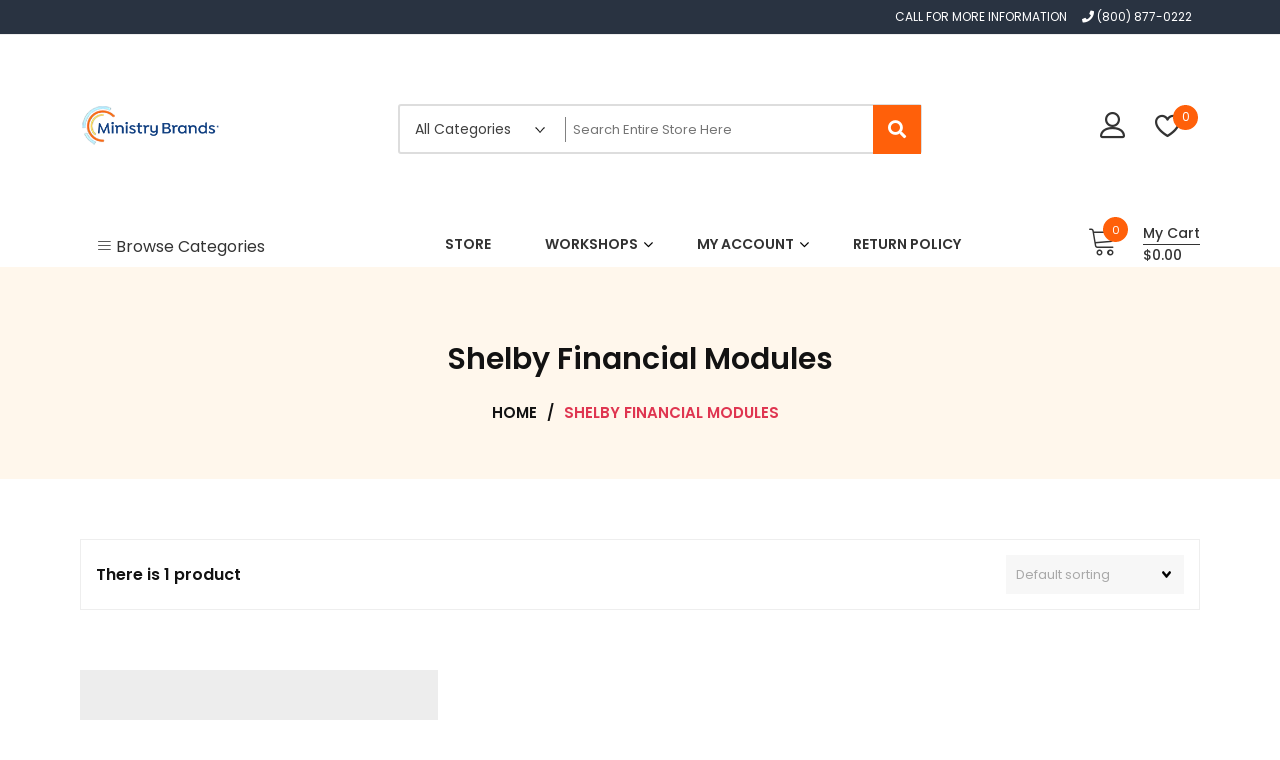

--- FILE ---
content_type: text/html; charset=UTF-8
request_url: https://store.shelbysystems.com/product-category/financial-modules/
body_size: 12273
content:
<!doctype html>
<html lang="en-US" itemscope itemtype="http://schema.org/WebPage">
<head>
	<meta charset="UTF-8">
	<meta name="viewport" content="width=device-width, initial-scale=1">
	<link rel="profile" href="https://gmpg.org/xfn/11">

					<script>document.documentElement.className = document.documentElement.className + ' yes-js js_active js'</script>
				<title>Shelby Financial Modules</title>
<meta name='robots' content='max-image-preview:large' />
<link rel='dns-prefetch' href='//fonts.googleapis.com' />
<link rel='dns-prefetch' href='//cdnjs.cloudflare.com' />
<link rel='dns-prefetch' href='//s.w.org' />
<link rel="alternate" type="application/rss+xml" title=" &raquo; Feed" href="https://store.shelbysystems.com/feed/" />
<link rel="alternate" type="application/rss+xml" title=" &raquo; Comments Feed" href="https://store.shelbysystems.com/comments/feed/" />
<link rel="alternate" type="application/rss+xml" title=" &raquo; Shelby Financial Modules Category Feed" href="https://store.shelbysystems.com/product-category/financial-modules/feed/" />
<script type="text/javascript">
// Event Manager For Woocommerce  Ajax URL
    var ajaxurl = "https://store.shelbysystems.com/wp-admin/admin-ajax.php";
</script>
    <script type="text/javascript">
        // WooCommerce Event Manager Ajax URL
        var ajaxurl = "https://store.shelbysystems.com/wp-admin/admin-ajax.php";
    </script>
			<script type="text/javascript">
			window._wpemojiSettings = {"baseUrl":"https:\/\/s.w.org\/images\/core\/emoji\/13.1.0\/72x72\/","ext":".png","svgUrl":"https:\/\/s.w.org\/images\/core\/emoji\/13.1.0\/svg\/","svgExt":".svg","source":{"concatemoji":"https:\/\/store.shelbysystems.com\/wp-includes\/js\/wp-emoji-release.min.js?ver=5.8.12"}};
			!function(e,a,t){var n,r,o,i=a.createElement("canvas"),p=i.getContext&&i.getContext("2d");function s(e,t){var a=String.fromCharCode;p.clearRect(0,0,i.width,i.height),p.fillText(a.apply(this,e),0,0);e=i.toDataURL();return p.clearRect(0,0,i.width,i.height),p.fillText(a.apply(this,t),0,0),e===i.toDataURL()}function c(e){var t=a.createElement("script");t.src=e,t.defer=t.type="text/javascript",a.getElementsByTagName("head")[0].appendChild(t)}for(o=Array("flag","emoji"),t.supports={everything:!0,everythingExceptFlag:!0},r=0;r<o.length;r++)t.supports[o[r]]=function(e){if(!p||!p.fillText)return!1;switch(p.textBaseline="top",p.font="600 32px Arial",e){case"flag":return s([127987,65039,8205,9895,65039],[127987,65039,8203,9895,65039])?!1:!s([55356,56826,55356,56819],[55356,56826,8203,55356,56819])&&!s([55356,57332,56128,56423,56128,56418,56128,56421,56128,56430,56128,56423,56128,56447],[55356,57332,8203,56128,56423,8203,56128,56418,8203,56128,56421,8203,56128,56430,8203,56128,56423,8203,56128,56447]);case"emoji":return!s([10084,65039,8205,55357,56613],[10084,65039,8203,55357,56613])}return!1}(o[r]),t.supports.everything=t.supports.everything&&t.supports[o[r]],"flag"!==o[r]&&(t.supports.everythingExceptFlag=t.supports.everythingExceptFlag&&t.supports[o[r]]);t.supports.everythingExceptFlag=t.supports.everythingExceptFlag&&!t.supports.flag,t.DOMReady=!1,t.readyCallback=function(){t.DOMReady=!0},t.supports.everything||(n=function(){t.readyCallback()},a.addEventListener?(a.addEventListener("DOMContentLoaded",n,!1),e.addEventListener("load",n,!1)):(e.attachEvent("onload",n),a.attachEvent("onreadystatechange",function(){"complete"===a.readyState&&t.readyCallback()})),(n=t.source||{}).concatemoji?c(n.concatemoji):n.wpemoji&&n.twemoji&&(c(n.twemoji),c(n.wpemoji)))}(window,document,window._wpemojiSettings);
		</script>
		<style type="text/css">
img.wp-smiley,
img.emoji {
	display: inline !important;
	border: none !important;
	box-shadow: none !important;
	height: 1em !important;
	width: 1em !important;
	margin: 0 .07em !important;
	vertical-align: -0.1em !important;
	background: none !important;
	padding: 0 !important;
}
</style>
	<link rel='stylesheet' id='wp-block-library-css'  href='https://store.shelbysystems.com/wp-includes/css/dist/block-library/style.min.css?ver=5.8.12' type='text/css' media='all' />
<style id='wp-block-library-theme-inline-css' type='text/css'>
#start-resizable-editor-section{display:none}.wp-block-audio figcaption{color:#555;font-size:13px;text-align:center}.is-dark-theme .wp-block-audio figcaption{color:hsla(0,0%,100%,.65)}.wp-block-code{font-family:Menlo,Consolas,monaco,monospace;color:#1e1e1e;padding:.8em 1em;border:1px solid #ddd;border-radius:4px}.wp-block-embed figcaption{color:#555;font-size:13px;text-align:center}.is-dark-theme .wp-block-embed figcaption{color:hsla(0,0%,100%,.65)}.blocks-gallery-caption{color:#555;font-size:13px;text-align:center}.is-dark-theme .blocks-gallery-caption{color:hsla(0,0%,100%,.65)}.wp-block-image figcaption{color:#555;font-size:13px;text-align:center}.is-dark-theme .wp-block-image figcaption{color:hsla(0,0%,100%,.65)}.wp-block-pullquote{border-top:4px solid;border-bottom:4px solid;margin-bottom:1.75em;color:currentColor}.wp-block-pullquote__citation,.wp-block-pullquote cite,.wp-block-pullquote footer{color:currentColor;text-transform:uppercase;font-size:.8125em;font-style:normal}.wp-block-quote{border-left:.25em solid;margin:0 0 1.75em;padding-left:1em}.wp-block-quote cite,.wp-block-quote footer{color:currentColor;font-size:.8125em;position:relative;font-style:normal}.wp-block-quote.has-text-align-right{border-left:none;border-right:.25em solid;padding-left:0;padding-right:1em}.wp-block-quote.has-text-align-center{border:none;padding-left:0}.wp-block-quote.is-large,.wp-block-quote.is-style-large{border:none}.wp-block-search .wp-block-search__label{font-weight:700}.wp-block-group.has-background{padding:1.25em 2.375em;margin-top:0;margin-bottom:0}.wp-block-separator{border:none;border-bottom:2px solid;margin-left:auto;margin-right:auto;opacity:.4}.wp-block-separator:not(.is-style-wide):not(.is-style-dots){width:100px}.wp-block-separator.has-background:not(.is-style-dots){border-bottom:none;height:1px}.wp-block-separator.has-background:not(.is-style-wide):not(.is-style-dots){height:2px}.wp-block-table thead{border-bottom:3px solid}.wp-block-table tfoot{border-top:3px solid}.wp-block-table td,.wp-block-table th{padding:.5em;border:1px solid;word-break:normal}.wp-block-table figcaption{color:#555;font-size:13px;text-align:center}.is-dark-theme .wp-block-table figcaption{color:hsla(0,0%,100%,.65)}.wp-block-video figcaption{color:#555;font-size:13px;text-align:center}.is-dark-theme .wp-block-video figcaption{color:hsla(0,0%,100%,.65)}.wp-block-template-part.has-background{padding:1.25em 2.375em;margin-top:0;margin-bottom:0}#end-resizable-editor-section{display:none}
</style>
<link rel='stylesheet' id='wc-blocks-vendors-style-css'  href='https://store.shelbysystems.com/wp-content/plugins/woocommerce/packages/woocommerce-blocks/build/wc-blocks-vendors-style.css?ver=6.9.0' type='text/css' media='all' />
<link rel='stylesheet' id='wc-blocks-style-css'  href='https://store.shelbysystems.com/wp-content/plugins/woocommerce/packages/woocommerce-blocks/build/wc-blocks-style.css?ver=6.9.0' type='text/css' media='all' />
<link rel='stylesheet' id='jquery-selectBox-css'  href='https://store.shelbysystems.com/wp-content/plugins/yith-woocommerce-wishlist/assets/css/jquery.selectBox.css?ver=1.2.0' type='text/css' media='all' />
<link rel='stylesheet' id='yith-wcwl-font-awesome-css'  href='https://store.shelbysystems.com/wp-content/plugins/yith-woocommerce-wishlist/assets/css/font-awesome.css?ver=4.7.0' type='text/css' media='all' />
<link rel='stylesheet' id='woocommerce_prettyPhoto_css-css'  href='//store.shelbysystems.com/wp-content/plugins/woocommerce/assets/css/prettyPhoto.css?ver=3.1.6' type='text/css' media='all' />
<link rel='stylesheet' id='yith-wcwl-main-css'  href='https://store.shelbysystems.com/wp-content/plugins/yith-woocommerce-wishlist/assets/css/style.css?ver=3.7.0' type='text/css' media='all' />
<style id='yith-wcwl-main-inline-css' type='text/css'>
.yith-wcwl-share li a{color: #FFFFFF;}.yith-wcwl-share li a:hover{color: #FFFFFF;}.yith-wcwl-share a.facebook{background: #39599E; background-color: #39599E;}.yith-wcwl-share a.facebook:hover{background: #39599E; background-color: #39599E;}.yith-wcwl-share a.twitter{background: #45AFE2; background-color: #45AFE2;}.yith-wcwl-share a.twitter:hover{background: #39599E; background-color: #39599E;}.yith-wcwl-share a.pinterest{background: #AB2E31; background-color: #AB2E31;}.yith-wcwl-share a.pinterest:hover{background: #39599E; background-color: #39599E;}.yith-wcwl-share a.email{background: #FBB102; background-color: #FBB102;}.yith-wcwl-share a.email:hover{background: #39599E; background-color: #39599E;}.yith-wcwl-share a.whatsapp{background: #00A901; background-color: #00A901;}.yith-wcwl-share a.whatsapp:hover{background: #39599E; background-color: #39599E;}
</style>
<link rel='stylesheet' id='advanced-flat-rate-shipping-for-woocommerce-css'  href='https://store.shelbysystems.com/wp-content/plugins/woo-extra-flat-rate/public/css/advanced-flat-rate-shipping-for-woocommerce-public.css?ver=4.0.3%20%20' type='text/css' media='all' />
<link rel='stylesheet' id='font-awesome-min-css'  href='https://store.shelbysystems.com/wp-content/plugins/woo-extra-flat-rate/public/css/font-awesome.min.css?ver=4.0.3%20%20' type='text/css' media='all' />
<link rel='stylesheet' id='mep-event-form-builder-style-front-css'  href='https://store.shelbysystems.com/wp-content/plugins/woocommerce-event-manager-addon-form-builder/css/front-mep-form-builder.css?ver=5.8.12' type='text/css' media='all' />
<link rel='stylesheet' id='woocommerce-layout-css'  href='https://store.shelbysystems.com/wp-content/plugins/woocommerce/assets/css/woocommerce-layout.css?ver=6.3.1' type='text/css' media='all' />
<link rel='stylesheet' id='woocommerce-smallscreen-css'  href='https://store.shelbysystems.com/wp-content/plugins/woocommerce/assets/css/woocommerce-smallscreen.css?ver=6.3.1' type='text/css' media='only screen and (max-width: 768px)' />
<link rel='stylesheet' id='woocommerce-general-css'  href='https://store.shelbysystems.com/wp-content/plugins/woocommerce/assets/css/woocommerce.css?ver=6.3.1' type='text/css' media='all' />
<style id='woocommerce-inline-inline-css' type='text/css'>
.woocommerce form .form-row .required { visibility: visible; }
</style>
<link rel='stylesheet' id='wt-smart-coupon-css'  href='https://store.shelbysystems.com/wp-content/plugins/wt-smart-coupons-for-woocommerce/public/css/wt-smart-coupon-public.css?ver=1.3.8' type='text/css' media='all' />
<link rel='stylesheet' id='google-fonts-css'  href='//fonts.googleapis.com/css?family=Poppins%3A100%2C200%2C300%2C400%2C500%2C600%2C700%2C800%7CRoboto%3A400%2C300%2C500%2C700&#038;ver=5.8.12' type='text/css' media='all' />
<link rel='stylesheet' id='zigcy-lite-style-css'  href='https://store.shelbysystems.com/wp-content/themes/zigcy-lite/style.css?ver=5.8.12' type='text/css' media='all' />
<style id='zigcy-lite-style-inline-css' type='text/css'>

    .store-mart-lite-footer-wrap .store-mart-lite-footer-copyright{
        color: #707070;
    }
    .store-mart-lite-section-footer-wrap-main{
        background-color: #fff7ec;
    }
    .container{
        max-width: 1400px;
    }
    .sm_search_form button#searchsubmit,span.wishlist-counter,.wishlist-dropdown p.buttons a,p.buttons a.wc-forward,.browse-category,a.slider-button,a.promo-price-title:hover::after,.store-mart-lite-button.btn1 a,a.store-mart-cat-prod-btn:hover::after,.store-mart-lite-cta-button a:hover::after,.plx_lat_prod_cat_section a.button.ajax_add_to_cart:hover:before, .plx_lat_prod_cat_section a.button.add_to_cart_button:hover:before,.site-footer ul li a:after,.store-mart-lite-footer-copyright a:after,.woocommerce span.onsale,.sml-blog-wrapp .blog-date,.widget-area h2.widget-title::after,.store-mart-lite-archive-navigation ul li.active a,.store-mart-lite-archive-navigation ul li a:hover,.store-mart-lite-archive-navigation .next a:hover:before, .store-mart-lite-archive-navigation .prev a:hover:before,.woocommerce button.button:hover,.woocommerce-cart .wc-proceed-to-checkout a.checkout-button:hover,.woocommerce button.button.alt:hover,.woocommerce a.button.alt:hover,.sml-single-thumb-wrapp .blog-date,.owl-dots button.owl-dot.active span, .owl-dots .owl-dot:hover span,.owl-dots .owl-dot.active span:hover,a.edit:hover,button.menu-toggle,.widget.woocommerce.widget_product_search button:hover,.header-two span.wishlist-counter,.header-two .sm-cart-icon-wrap span.sm-cart-count,.plx_pro_cat_slider_section .woocommerce .type-product a.add_to_cart_button:hover,.form-submit input#submit:hover,.sm-cart-icon-wrap span.sm-cart-count
    {
        background-color: #ff600a;

    }
    .sm_search_form button#searchsubmit,span.wishlist-counter,.wishlist-dropdown p.buttons a,p.buttons a.wc-forward,.browse-category,a.slider-button,a.promo-price-title:hover::after,.store-mart-lite-button.btn1 a,a.store-mart-cat-prod-btn:hover::after,.store-mart-lite-cta-button a:hover::after,.plx_lat_prod_cat_section a.button.ajax_add_to_cart:hover:before, .plx_lat_prod_cat_section a.button.add_to_cart_button:hover:before,.site-footer ul li a:after,.store-mart-lite-footer-copyright a:after,.woocommerce span.onsale,.sml-blog-wrapp .blog-date,.widget-area h2.widget-title::after,.store-mart-lite-archive-navigation ul li.active a,.store-mart-lite-archive-navigation ul li a:hover,.store-mart-lite-archive-navigation .next a:hover:before, .store-mart-lite-archive-navigation .prev a:hover:before,.woocommerce button.button:hover,.woocommerce-cart .wc-proceed-to-checkout a.checkout-button:hover,.woocommerce button.button.alt:hover,.woocommerce a.button.alt:hover,.sml-single-thumb-wrapp .blog-date,.owl-dots button.owl-dot.active span, .owl-dots .owl-dot:hover span,.owl-dots .owl-dot.active span:hover,a.edit:hover,button.menu-toggle,.widget.woocommerce.widget_product_search button:hover,.header-two span.wishlist-counter,.header-two .sm-cart-icon-wrap span.sm-cart-count,.plx_pro_cat_slider_section .woocommerce .type-product a.add_to_cart_button:hover,.form-submit input#submit:hover,.plx_pro_cat_slider_section .woocommerce a.added_to_cart:hover,.woocommerce a.button:hover
    {
        background-color: #ff600a;

    }
    @media (max-width: 992px){
        .mob-side-nav-wrapp .menu-wrapp-outer .menu-primary-menu-container #primary-menu li.mob-menu-toggle > a{
           color: #ff600a;
       }}
       .store-mart-lite-sc-icons a:hover,.user-logout-wrap.sm-icon-header a span:hover,.sm-wishlist-wrap.sm-icon-header a.sm-wishlist-ct-class:hover,.descr-box a:hover,.wishlist-dropdown p.buttons a:hover,.menu-primary-menu-container a:hover,.main-navigation ul > .menu-item-has-children:hover::after,.cart-icon-wrap:hover .sm-cart-wrap,.cart-icon-wrap:hover .sm-cart-icon-wrap span.icon,.woocommerce-mini-cart.cart_list.product_list_widget h4.item-title a:hover,.main-navigation ul > .menu-item-has-children:hover > a,.descr-box h4.product-title a:hover,.woocommerce-mini-cart.cart_list.product_list_widget h4.item-title a:hover,.browse-category-wrap .categorylist ul li a:hover,a.slider-button:hover,a.promo-price-title:hover,.store-mart-lite-button.btn1 a:hover,a.store-mart-cat-prod-btn:hover,h2.woocommerce-loop-product__title a:hover,.store-mart-lite-cta-button a:hover,.plx_lat_prod_cat_section span.price,.sml-lat-prod-detail-wrap .lat-prod-cat-info h2.prod-title a:hover,.plx_lat_prod_cat_section a.button.ajax_add_to_cart:hover, .plx_lat_prod_cat_section a.button.add_to_cart_button:hover,.woocommerce ul.products li.product .price,.sml-scrollup span:hover,.trail-item.trail-end.current span,.woocommerce span.onsale::after,.sml-blog-wrapp .content-wrapp-outer .cat-links a:hover,.sml-blog-wrapp .content-wrapp-outer .entry-title a:hover,.widget-area li a:hover,.tagcloud a:hover,.woocommerce .woocommerce-cart-form .cart .product-name a:hover,.single-meta-wrapp .author-wrapp a:hover, .single-meta-wrapp .cat-links a:hover,.single-meta-wrapp .cat-links a:hover,.prev-text h4 a:hover,.prev-text h2 a:hover,.single_post_pagination_wrapper .prev-link h2 a:before,.next-text h4 a:hover,.next-text h2 a:hover,.single_post_pagination_wrapper .next-link h2 a:before,.single-tag-wrapp span.tags-links a:hover,.sml-add-to-wishlist-wrap .add-to-wishlist-custom a:hover:before,.sml-add-to-wishlist-wrap .compare-wrap a:hover:before,.sml-quick-view-wrapp a:hover::after,span.posted_in a:hover,.woocommerce-MyAccount-content a,.woocommerce-MyAccount-navigation ul li a:hover,.woocommerce-MyAccount-content a.button:hover,.woocommerce-LostPassword.lost_password a,.header-two .store-mart-lite-header-icons a:hover,.header-two .sm-wishlist-wrap.sm-icon-header:hover span.wishlist-counter, .header-two .sm-cart-icon-wrap:hover span.sm-cart-count,.plx_blog_section .blog-date-inner .posted-day,.plx_blog_section .blog-date-inner .ym-wrapp,.plx_blog_section .blog-inner-content .blog-title a:hover,.plx_blog_section .content-read-more a:hover,.plx_blog_section .content-read-more a:hover:after,.type-product a.add_to_cart_button.button:hover,.store-mart-lite-footer-copyright a,.main-navigation ul > .menu-item-has-children:hover span::after,.main-navigation ul > li.menu-item-has-children:hover::after,.header-one .cart-icon-wrap:hover .sm-cart-wrap,.header-one .cart-icon-wrap:hover .sm-cart-icon-wrap span.icon,.store-mart-lite-section-footer-wrap-main ul li a:hover,.author-wrapp a:hover,.sml-blog-wrapp .content-wrapp-outer .cat-links a,.logged-in-as a:hover,.error-404.not-found p.search-not-exists,.error-404.not-found a,.no-results.not-found .search-submit:hover,.user-logout-wrap.sm-icon-header a:hover,.user-logout-wrap.sm-icon-header a:hover,.header-one .cart-icon-wrap:hover .sm-cart-icon-wrap span,.woocommerce div.product p.price,.sml-archive-wrapper del span.woocommerce-Price-amount.amount,.reply a:hover,small a:hover,.header-one .cart-icon-wrap:hover .sm-cart-icon-wrap span.lnr-cart,.plx_lat_prod_cat_section a.added_to_cart:hover,a.added_to_cart:hover
       {
        color: #ff600a;
    }
    p.buttons a.wc-forward:hover{
        background: rgba(255,96,10,0.8);
    }
    .woocommerce span.onsale::after,.woocommerce span.onsale::before{
        border-left-color: #ff600a;
    }
    .main-navigation .menu-primary-menu-container ul li ul.sub-menu li > a:before,.browse-category-wrap .categorylist ul li a:before,.sml-add-to-wishlist-wrap .compare-wrap span,.sml-add-to-wishlist-wrap .add-to-wishlist-custom a span,.sml-blog-wrapp .content-wrapp-inner .sml-read-more a,.widget-area form.search-form::after,.sml-quick-view-wrapp a span,.sml-add-to-wishlist-wrap .add-to-wishlist-custom a.add_to_wishlist.link-wishlist span,.sml-add-to-wishlist-wrap .add-to-wishlist-custom .yith-wcwl-wishlistexistsbrowse.show a span,.main-navigation .menu-primary-menu-container .menu.nav-menu a:before,.header-two .sml-search-icon:hover, .header-two .user-logout-wrap.sm-icon-header a:hover, .header-two .sm-wishlist-wrap.sm-icon-header a.sm-wishlist-ct-class:hover, .header-two .sm-cart-icon-wrap span.icon:hover,.plx_blog_section .content-read-more a:hover:before,.plx_pro_cat_slider_section li.slick-active button,.plx_prod_tab_cat_section .pwtb-catname-wrapper a:before,.main-navigation .menu-primary-menu-container .menu.nav-menu span:before,.sml-blog-wrapp .content-wrapp-outer .sm-read-more a span.hover,form.woocommerce-product-search:after, form.search-form:after, ins{
        background: #ff600a;
    }
    .wishlist-dropdown p.buttons a,.plx_pro_cat_slider_section .woocommerce .type-product a.add_to_cart_button:hover,.plx_pro_cat_slider_section .woocommerce a.added_to_cart:hover,.wishlist-dropdown p.buttons a:hover{
        border: 1px solid #ff600a;
    }
    .error-404.not-found a{
        border-bottom: 1px solid #ff600a;
    }
    .cart-icon-wrap:hover .sm-cart-wrap span.sm-cart-text,.tagcloud a:hover,.plx_blog_section .blog-date-inner .posted-day
    {
        border-color: #ff600a;
    }
    .sml-add-to-wishlist-wrap .compare-wrap span:after,.sml-add-to-wishlist-wrap .add-to-wishlist-custom span:after,.sml-quick-view-wrapp a span:after,.sml-add-to-wishlist-wrap .add-to-wishlist-custom span:after, .sml-add-to-wishlist-wrap .add-to-wishlist-custom .yith-wcwl-wishlistexistsbrowse.show a span:after{
        border-color: transparent transparent transparent #ff600a;
    }
    .sml-scrollup span:before{
        -webkit-box-shadow: inset 0 0 0 35px #ff600a;
        box-shadow: inset 0 0 0 35px #ff600a;
    }
    .sml-scrollup span:hover:before{
        -webkit-box-shadow: inset 0 0 0 1px #ff600a;
        box-shadow: inset 0 0 0 1px #ff600a;
    }
</style>
<link rel='stylesheet' id='zigcy-lite-keyboard-css'  href='https://store.shelbysystems.com/wp-content/themes/zigcy-lite/assets/css/keyboard.css?ver=5.8.12' type='text/css' media='all' />
<link rel='stylesheet' id='font-awesome-css'  href='https://store.shelbysystems.com/wp-content/themes/zigcy-lite/assets/externals/font-awesome/css/font-awesome.min.css?ver=5.8.12' type='text/css' media='all' />
<style id='font-awesome-inline-css' type='text/css'>
[data-font="FontAwesome"]:before {font-family: 'FontAwesome' !important;content: attr(data-icon) !important;speak: none !important;font-weight: normal !important;font-variant: normal !important;text-transform: none !important;line-height: 1 !important;font-style: normal !important;-webkit-font-smoothing: antialiased !important;-moz-osx-font-smoothing: grayscale !important;}
</style>
<link rel='stylesheet' id='linearicons-css'  href='https://store.shelbysystems.com/wp-content/themes/zigcy-lite/assets/externals/linearicons/style.css?ver=5.8.12' type='text/css' media='all' />
<link rel='stylesheet' id='owl-carousel-css'  href='https://store.shelbysystems.com/wp-content/themes/zigcy-lite/assets/css/owl.carousel.min.css?ver=5.8.12' type='text/css' media='all' />
<link rel='stylesheet' id='owl-theme-default-css'  href='https://store.shelbysystems.com/wp-content/themes/zigcy-lite/assets/css/owl.theme.default.min.css?ver=5.8.12' type='text/css' media='all' />
<link rel='stylesheet' id='slick-css'  href='https://store.shelbysystems.com/wp-content/themes/zigcy-lite/assets/css/slick.css?ver=20151215' type='text/css' media='all' />
<link rel='stylesheet' id='zigcy-lite-responsive-css'  href='https://store.shelbysystems.com/wp-content/themes/zigcy-lite/assets/css/responsive.css?ver=5.8.12' type='text/css' media='all' />
<link rel='stylesheet' id='mep-jquery-ui-style-css'  href='https://store.shelbysystems.com/wp-content/plugins/mage-eventpress/css/jquery-ui.css?ver=5.8.12' type='text/css' media='all' />
<link rel='stylesheet' id='mep-event-style-css'  href='https://store.shelbysystems.com/wp-content/plugins/mage-eventpress/css/style.css?ver=1769313064' type='text/css' media='all' />
<link rel='stylesheet' id='filter_pagination-css'  href='https://store.shelbysystems.com/wp-content/plugins/mage-eventpress/css/filter_pagination.css?ver=5.8.12' type='text/css' media='all' />
<link rel='stylesheet' id='mep-event-timeline-min-style-css'  href='https://store.shelbysystems.com/wp-content/plugins/mage-eventpress/css/timeline.min.css?ver=5.8.12' type='text/css' media='all' />
<link rel='stylesheet' id='font-awesome-css-cdn-css'  href='https://cdnjs.cloudflare.com/ajax/libs/font-awesome/4.4.0/css/font-awesome.min.css?ver=1' type='text/css' media='all' />
<link rel='stylesheet' id='font-awesome-css-cdn-5.2.0-css'  href='https://cdnjs.cloudflare.com/ajax/libs/font-awesome/5.2.0/css/all.min.css?ver=1' type='text/css' media='all' />
<link rel='stylesheet' id='mep-calendar-min-style-css'  href='https://store.shelbysystems.com/wp-content/plugins/mage-eventpress/css/calendar.min.css?ver=5.8.12' type='text/css' media='all' />
<link rel='stylesheet' id='flaticon-css'  href='https://store.shelbysystems.com/wp-content/plugins/mage-eventpress/fonts/flaticon/flaticon.css?ver=5.8.12' type='text/css' media='all' />
<link rel='stylesheet' id='mep-event-owl-carousal-main-style-css'  href='https://store.shelbysystems.com/wp-content/plugins/mage-eventpress/css/owl.carousel.min.css?ver=5.8.12' type='text/css' media='all' />
<link rel='stylesheet' id='mep-event-owl-carousal-default-style-css'  href='https://store.shelbysystems.com/wp-content/plugins/mage-eventpress/css/owl.theme.default.min.css?ver=5.8.12' type='text/css' media='all' />
<script type='text/javascript' id='jquery-core-js-extra'>
/* <![CDATA[ */
var mep_ajax = {"mep_ajaxurl":"https:\/\/store.shelbysystems.com\/wp-admin\/admin-ajax.php"};
/* ]]> */
</script>
<script type='text/javascript' src='https://store.shelbysystems.com/wp-includes/js/jquery/jquery.min.js?ver=3.6.0' id='jquery-core-js'></script>
<script type='text/javascript' src='https://store.shelbysystems.com/wp-includes/js/jquery/jquery-migrate.min.js?ver=3.3.2' id='jquery-migrate-js'></script>
<script type='text/javascript' src='https://store.shelbysystems.com/wp-content/plugins/woo-extra-flat-rate/public/js/advanced-flat-rate-shipping-for-woocommerce-public.js?ver=4.0.3%20%20' id='advanced-flat-rate-shipping-for-woocommerce-js'></script>
<script type='text/javascript' id='wt-smart-coupon-js-extra'>
/* <![CDATA[ */
var WTSmartCouponOBJ = {"ajaxurl":"https:\/\/store.shelbysystems.com\/wp-admin\/admin-ajax.php"};
/* ]]> */
</script>
<script type='text/javascript' src='https://store.shelbysystems.com/wp-content/plugins/wt-smart-coupons-for-woocommerce/public/js/wt-smart-coupon-public.js?ver=1.3.8' id='wt-smart-coupon-js'></script>
<script type='text/javascript' src='https://store.shelbysystems.com/wp-content/themes/zigcy-lite/assets/js/slick.min.js?ver=20151215' id='slick-js'></script>
<script type='text/javascript' src='https://store.shelbysystems.com/wp-content/plugins/mage-eventpress/js/moment.js?ver=1' id='mep-moment-js-js'></script>
<script type='text/javascript' src='https://store.shelbysystems.com/wp-content/plugins/mage-eventpress/js/calendar.min.js?ver=1' id='mep-calendar-scripts-js'></script>
<link rel="https://api.w.org/" href="https://store.shelbysystems.com/wp-json/" /><link rel="alternate" type="application/json" href="https://store.shelbysystems.com/wp-json/wp/v2/product_cat/68" /><link rel="EditURI" type="application/rsd+xml" title="RSD" href="https://store.shelbysystems.com/xmlrpc.php?rsd" />
<link rel="wlwmanifest" type="application/wlwmanifest+xml" href="https://store.shelbysystems.com/wp-includes/wlwmanifest.xml" /> 
        <style>
            /*  Custom CSS Code From Event Manager For Woocommerce  Plugin */
                    </style>
            <style>
		.pagination_area button[class*="defaultButton_xs"],
        .list_with_filter_section [class*="defaultButton"],
        div.item_hover_effect a{
            background-color:#0f3e80;
        }
        div.item_hover_effect a:hover{
            color:#0f3e80;background-color:#fff;border:1px solid #0f3e80;
        }
        ul.mp_event_more_date_list li:hover{
            background-color:#0f3e80;
        }
        .mep-default-sidrbar-events-schedule ul li i, .mep-ev-start-date, h3.mep_list_date i, .df-ico i, .mep-default-sidrbar-address ul li i, .mep-default-sidrbar-social ul li a, button.mep-cat-control, .pagination-sec a {
            background: #0f3e80;
        }
        .mep-default-sidrbar-meta .fa-list-alt,.mep-list-footer ul li i {
            background: transparent;
            color: #0f3e80;
        }
        .mep_more_date_btn{
            border: 1px solid #0f3e80;
            background: transparent;
            color: #0f3e80;
        }
        .mep-default-sidrbar-meta p a{
            color: #0f3e80;
        }
        .mep_more_date_btn:before{
            background: #0f3e80;
            border-color: #0f3e80;
        }
        .mep-default-sidrbar-events-schedule h3 i, .mep_event_list .mep_list_date, .mep-event-theme-1 .mep-social-share li a, .mep-template-2-hamza .mep-social-share li a {
            color: #0f3e80;
        }

        .mep_event_list_item:hover {
            border-color: #0f3e80;
        }

        .mep_event_list_item .mep-list-header:before, .mep_event_grid_item .mep-list-header:before {
            border-color: #0f3e80;
        }


        /*Cart sec Label Style*/
        .mep-default-feature-cart-sec h3, .mep-event-theme-1 h3.ex-sec-title, .mep-tem3-mid-sec h3.ex-sec-title, .mep-tem3-title-sec, 
		.royal_theme h3.ex-sec-title,
		.mep-events-wrapper .royal_theme table.mep_event_add_cart_table,
		.vanilla_theme.mep-default-theme div.mep-default-feature-date, 
		.vanilla_theme.mep-default-theme div.mep-default-feature-time, 
		.vanilla_theme.mep-default-theme div.mep-default-feature-location,
		.vanilla_theme h3.ex-sec-title,
		.vanilla_theme div.df-dtl h3,
		.vanilla_theme div.df-dtl p{
            background: ;
            color: #ffffff;
        }

        /*FAQ Sec Style*/
        .mep-default-feature-faq-sec h4, .tmep-emplate-3-faq-sec .mep-event-faq-part h4 {
            background: ;
            color: ;
        }

        h3.ex-sec-title{
            background: #0f3e80;
        }

        .ex-sec-title{
            background: #0f3e80;
            color: #ffffff;
        }

        /*Cart Button Style*/
		button.mpwemasp_get_sp,
        .mep-default-feature-cart-sec button.single_add_to_cart_button.button.alt.btn-mep-event-cart, .mep-event-theme-1 .btn-mep-event-cart, .mep-template-2-hamza .btn-mep-event-cart, .mep-tem3-mid-sec .btn-mep-event-cart, .button.button-default.woocommerce.button.alt.button.alt.btn-mep-event-cart {
            background: #ff600a;
            color:  !important;
            border-color: #ff600a;
        }

        /*Calender Button Style*/
        .mep-default-sidrbar-calender-btn a, .mep-event-theme-1 .mep-add-calender, .mep-template-2-hamza .mep-add-calender, .mep-tem3-mid-sec .mep-add-calender, #mep_add_calender_button, .royal_theme #mep_add_calender_button, .royal_theme ul#mep_add_calender_links li a {
            background: ;
            color: #ffffff !important;
            border-color: ;
        }
        #mep_add_calender_button,
        ul#mep_add_calender_links li a{
            background: #0f3e80;
        }
        /**/
        .mep_list_event_details p.read-more a{
            color: #0f3e80;
        }
		.royal_theme .mep-royal-header,
		.royal_theme .mep-default-feature-content{
		    background: ;
		}
		.royal_theme .mep-default-col-1,
		.royal_theme .mep-default-col-2{
			background-color: ;
		}
		.royal_theme .df-ico i,
		.royal_theme .mep-default-sidrbar-social ul li a,
		.royal_theme .mep-default-sidrbar-events-schedule ul li i,
        .royal_theme .mep-default-sidrbar-meta .fa-list-alt,
        .royal_theme .mep-default-sidrbar-events-schedule h3 i{
			background-color: ;
		}
		.royal_theme .mep-default-title,
		.royal_theme div.df-dtl h3,
		.royal_theme .mep-default-col-2,
		.mep-events-wrapper .royal_theme table td{
			border-color: ;
		}
		.royal_theme .mep-default-title h2, 
		.royal_theme .section-heading h2,
		.royal_theme div.df-dtl h3,
		.royal_theme div.df-dtl p,
		.royal_theme .mep-default-sidrbar-map h3, 
		.royal_theme .mep-default-sidrbar-events-schedule h3, 
		.royal_theme h4.mep-cart-table-title,
		.royal_theme table td,
		.royal_theme div.mep-default-feature-content p, 
		.royal_theme div.mep-default-feature-content ul, 
		.royal_theme div.mep-default-feature-content ul li,
		.royal_theme .mep-default-sidrbar-meta p, 
		.royal_theme .mep-default-sidrbar-meta p a, 
		.royal_theme .mep-default-sidrbar-events-schedule h3,
		.royal_theme .mep-default-sidrbar-events-schedule,
		.royal_theme .mep-default-sidrbar-price-seat h5{
            color: ;
        }
        			label.mep_same_attendee {
				display: none!important;
			}
			.mep-user-info-sec h5 label {
			   display: none!important;
			}		
		    </style>
        <style type="text/css">
        [type="date"] {
            background: #fff url(https://cdn1.iconfinder.com/data/icons/cc_mono_icon_set/blacks/16x16/calendar_2.png) 97% 50% no-repeat;
        }
        [type="date"]::-webkit-inner-spin-button {
            display: none;
        }
        [type="date"]::-webkit-calendar-picker-indicator {
            opacity: 0;
        }
    </style>
		<noscript><style>.woocommerce-product-gallery{ opacity: 1 !important; }</style></noscript>
			<style type="text/css">
					.site-title,
			.site-description {
			position: absolute;
			clip: rect(1px, 1px, 1px, 1px);
		}
		</style>
<link rel="icon" href="https://store.shelbysystems.com/wp-content/uploads/2023/02/MicrosoftTeams-image-86-100x100.png" sizes="32x32" />
<link rel="icon" href="https://store.shelbysystems.com/wp-content/uploads/2023/02/MicrosoftTeams-image-86.png" sizes="192x192" />
<link rel="apple-touch-icon" href="https://store.shelbysystems.com/wp-content/uploads/2023/02/MicrosoftTeams-image-86.png" />
<meta name="msapplication-TileImage" content="https://store.shelbysystems.com/wp-content/uploads/2023/02/MicrosoftTeams-image-86.png" />
</head>

<body class="archive tax-product_cat term-financial-modules term-68 wp-custom-logo wp-embed-responsive theme-zigcy-lite woocommerce woocommerce-page woocommerce-no-js woocommerce-active no-sidebar">
	<div id="page" class="site">
		<a class="skip-link screen-reader-text" href="#content">Skip to content</a>
		    <div class="mob-nav-wrapper">
      <div class="mob-hiriz-wrapp">
        <button class="btn-transparent-toggle menu-toggle">
          <span class="lnr lnr-menu"></span>
        </button>
        <a href="https://store.shelbysystems.com/" class="custom-logo-link" rel="home"><img width="250" height="250" src="https://store.shelbysystems.com/wp-content/uploads/2023/02/MB-Store-Logo.png" class="custom-logo" alt="" srcset="https://store.shelbysystems.com/wp-content/uploads/2023/02/MB-Store-Logo.png 250w, https://store.shelbysystems.com/wp-content/uploads/2023/02/MB-Store-Logo-100x100.png 100w, https://store.shelbysystems.com/wp-content/uploads/2023/02/MB-Store-Logo-150x150.png 150w" sizes="(max-width: 250px) 100vw, 250px" /></a>        		<ul id="site-header-cart" class="site-header-cart">
			<li class="">
						<a href="https://store.shelbysystems.com/cart-2/" class="cart-contents">
			<span class="sm-cart-icon-wrap">
				<span class="icon">
							<span class="lnr lnr-cart"></span>
						</span>
				<span class="sm-cart-count">
					0				</span>
			</span>
			<span class="sm-cart-wrap">
				<span class="sm-cart-text">My Cart</span>
				<span class="sm-cart-amount">&#036;0.00</span>
			</span>
		</a>
					</li>
			<li>
				<div class="widget woocommerce widget_shopping_cart"><div class="widget_shopping_cart_content"></div></div>			</li>
		</ul>
		      </div>
      <div class="mob-side-nav-wrapp">
        <div class="top-close-wrapp">
          <a href="https://store.shelbysystems.com/" class="custom-logo-link" rel="home"><img width="250" height="250" src="https://store.shelbysystems.com/wp-content/uploads/2023/02/MB-Store-Logo.png" class="custom-logo" alt="" srcset="https://store.shelbysystems.com/wp-content/uploads/2023/02/MB-Store-Logo.png 250w, https://store.shelbysystems.com/wp-content/uploads/2023/02/MB-Store-Logo-100x100.png 100w, https://store.shelbysystems.com/wp-content/uploads/2023/02/MB-Store-Logo-150x150.png 150w" sizes="(max-width: 250px) 100vw, 250px" /></a>          <div class="mob-nav-close"><button class="btn-transparent" type="button"><span class="lnr lnr-cross"></span></button></div>
        </div>
        <div class="search-wrapp">
          <form role="search" method="get" class="search-form" action="https://store.shelbysystems.com/">
				<label>
					<span class="screen-reader-text">Search for:</span>
					<input type="search" class="search-field" placeholder="Search &hellip;" value="" name="s" />
				</label>
				<input type="submit" class="search-submit" value="Search" />
			</form>        </div>
        <div class="menu-wrapp-outer">
          <div class="menu-primary-menu-container"><ul id="primary-menu" class="menu"><li id="menu-item-831" class="menu-item menu-item-type-post_type menu-item-object-page menu-item-home menu-item-831"><a href="https://store.shelbysystems.com/"><span>Store</span></a></li>
<li id="menu-item-1022" class="menu-item menu-item-type-post_type menu-item-object-page menu-item-has-children menu-item-1022"><a target="_blank" rel="noopener" href="https://store.shelbysystems.com/workshops/"><span>Workshops</span></a>
<ul class="sub-menu">
	<li id="menu-item-2319" class="menu-item menu-item-type-taxonomy menu-item-object-mep_cat menu-item-has-children menu-item-2319"><a href="https://store.shelbysystems.com/mep_cat/101_virtual_training_workshops/"><span>101 Virtual Training Workshops</span></a>
	<ul class="sub-menu">
		<li id="menu-item-2309" class="menu-item menu-item-type-taxonomy menu-item-object-mep_cat menu-item-2309"><a href="https://store.shelbysystems.com/mep_cat/101_chms_virtual_training_workshop/"><span>101 ChMS Virtual Training Workshop</span></a></li>
		<li id="menu-item-2310" class="menu-item menu-item-type-taxonomy menu-item-object-mep_cat menu-item-2310"><a href="https://store.shelbysystems.com/mep_cat/101_financials_virtual_training_workshops/"><span>101 Financials Virtual Training Workshops</span></a></li>
	</ul>
</li>
	<li id="menu-item-2320" class="menu-item menu-item-type-taxonomy menu-item-object-mep_cat menu-item-has-children menu-item-2320"><a href="https://store.shelbysystems.com/mep_cat/201_virtual_training_workshops/"><span>201 Virtual Training Workshops</span></a>
	<ul class="sub-menu">
		<li id="menu-item-1115" class="menu-item menu-item-type-taxonomy menu-item-object-mep_cat menu-item-1115"><a href="https://store.shelbysystems.com/mep_cat/201-chms-virtual-training-workshop/"><span>201 ChMS Virtual Training Workshop</span></a></li>
		<li id="menu-item-1116" class="menu-item menu-item-type-taxonomy menu-item-object-mep_cat menu-item-1116"><a href="https://store.shelbysystems.com/mep_cat/201-financials-virtual-training-workshop/"><span>201 Financials Virtual Training Workshops</span></a></li>
	</ul>
</li>
</ul>
</li>
<li id="menu-item-824" class="menu-item menu-item-type-post_type menu-item-object-page menu-item-has-children menu-item-824"><a href="https://store.shelbysystems.com/my-account-2/"><span>My Account</span></a>
<ul class="sub-menu">
	<li id="menu-item-833" class="menu-item menu-item-type-post_type menu-item-object-page menu-item-833"><a href="https://store.shelbysystems.com/cart-2/"><span>Cart</span></a></li>
	<li id="menu-item-832" class="menu-item menu-item-type-post_type menu-item-object-page menu-item-832"><a href="https://store.shelbysystems.com/checkout-2/"><span>Checkout</span></a></li>
</ul>
</li>
<li id="menu-item-850" class="menu-item menu-item-type-post_type menu-item-object-page menu-item-850"><a href="https://store.shelbysystems.com/return-policy/"><span>Return Policy</span></a></li>
</ul></div>        </div>
      </div>
    </div>
    <header id="masthead" class="site-header header-one  ">
		<div class="store-mart-lite-top-header-wrap">
		<div class="store-mart-lite-header-icons">
			
    <div class = "store-mart-lite-top-header">
        </div>
   			
    <div class = "store-mart-lite-top-header-left">
           <div class = "top-header-call-title">
        Call for More Information      </div>
      
            <div class = "top-header-contact-num">
        <i class="fa fa-phone"></i>
        (800) 877-0222      </div>
                  <div class="store-mart-lite-sc-icons">
              </div>
    </div>
    		</div>
	</div>
		<div class="container">
		
		<div class ="store-mart-lite-logos">
			  <div class="site-branding">
   <a href="https://store.shelbysystems.com/" class="custom-logo-link" rel="home"><img width="250" height="250" src="https://store.shelbysystems.com/wp-content/uploads/2023/02/MB-Store-Logo.png" class="custom-logo" alt="" srcset="https://store.shelbysystems.com/wp-content/uploads/2023/02/MB-Store-Logo.png 250w, https://store.shelbysystems.com/wp-content/uploads/2023/02/MB-Store-Logo-100x100.png 100w, https://store.shelbysystems.com/wp-content/uploads/2023/02/MB-Store-Logo-150x150.png 150w" sizes="(max-width: 250px) 100vw, 250px" /></a>    <p class="site-title"><a href="https://store.shelbysystems.com/" rel="home"></a></p>
    </div><!-- .site-branding -->
			<form role="search" method="get" id="searchform"  action="https://store.shelbysystems.com/">
		<div class = "search-wrap">
		<div class="sm_search_wrap">
		<select class="sm_search_product false" name="term"><option value="">All Categories</option><optgroup class="sm-advance-search" label="All Categories"><option  value="checkin">Check In</option><option  value="kiosk">Kiosk</option><option  value="labels">Labels</option><option  value="move-agent">Move Agent</option><option  value="payment-products">Payment products</option><option  value="printers">Printers</option><option  value="scanners">Scanners</option><option  value="financial-modules">Shelby Financial Modules</option><option  value="uncategorized">Uncategorized</option></optgroup>
		</select>
		</div>
		<div class="sm_search_form">
		<input type="text" value="" name="s" id="s" placeholder="search entire store here" autocomplete="off"/>
		<button type="submit" id="searchsubmit">
		<i class="fa fa-search"></i></button>
		<input type="hidden" name="post_type" value="product" />
		<input type="hidden" name="taxonomy" value="product_cat" />
		</div>
		<div class="search-content"></div>
		</div>
		
		</form>			<div class="store-mart-lite-login-wrap">
				 <div class="user-logout-wrap sm-icon-header">
  <a href="https://store.shelbysystems.com/my-account-2/">
   
   <i class="lnr lnr-user" aria-hidden="true"></i>
   <span>
     Login/Signup   </span>
 </a>
</div>
				    <div class="sm-wishlist-wrap sm-icon-header">
        <a href="https://store.shelbysystems.com/wishlist" title="My Wishlist" class = "sm-wishlist-ct-class">
            <i class="lnr lnr-heart" aria-hidden="true"></i>
            <span class="wishlist-counter">
            0            </span>
        </a>
                 <div id="sm-wishlist-loader" style="display:none;">
             <img src="https://store.shelbysystems.com/wp-content/themes/zigcy-lite/assets/images/spinner.gif" alt="Payroll Module">
         </div>
                <div class="wishlist-dropdown product_list_widget">

            
                <p class="empty">No products in the wishlist.</p>

            
        </div><!-- end product list -->
            
    </div>
    			</div>
			
		</div>
		<div class="store-mart-lite-product-cat">
			  <div class="browse-category-wrap">
      <button class="btn-transparent-toggle sml-cat-text-wrap">
        <i class="lnr lnr-menu"></i>
        <span>
        Browse Categories        </span>
      </button>
    <div class="categorylist">
     <ul>
              <li><a href="https://store.shelbysystems.com/product-category/uncategorized/">Uncategorized </a></li>
                <li><a href="https://store.shelbysystems.com/product-category/checkin/">Check In </a></li>
                <li><a href="https://store.shelbysystems.com/product-category/checkin/kiosk/">Kiosk </a></li>
                <li><a href="https://store.shelbysystems.com/product-category/printers/labels/">Labels </a></li>
                <li><a href="https://store.shelbysystems.com/product-category/move-agent/">Move Agent </a></li>
                <li><a href="https://store.shelbysystems.com/product-category/payment-products/">Payment products </a></li>
                <li><a href="https://store.shelbysystems.com/product-category/printers/">Printers </a></li>
                <li><a href="https://store.shelbysystems.com/product-category/scanners/">Scanners </a></li>
                <li><a href="https://store.shelbysystems.com/product-category/financial-modules/">Shelby Financial Modules </a></li>
        
      </ul>
    </div>
  </div>
  			    <nav id="site-navigation" class="main-navigation">
      <button class="menu-toggle" aria-controls="primary-menu" aria-expanded="false"></button>
      <div class="menu-primary-menu-container"><ul id="primary-menu" class="menu"><li class="menu-item menu-item-type-post_type menu-item-object-page menu-item-home menu-item-831"><a href="https://store.shelbysystems.com/"><span>Store</span></a></li>
<li class="menu-item menu-item-type-post_type menu-item-object-page menu-item-has-children menu-item-1022"><a target="_blank" rel="noopener" href="https://store.shelbysystems.com/workshops/"><span>Workshops</span></a>
<ul class="sub-menu">
	<li class="menu-item menu-item-type-taxonomy menu-item-object-mep_cat menu-item-has-children menu-item-2319"><a href="https://store.shelbysystems.com/mep_cat/101_virtual_training_workshops/"><span>101 Virtual Training Workshops</span></a>
	<ul class="sub-menu">
		<li class="menu-item menu-item-type-taxonomy menu-item-object-mep_cat menu-item-2309"><a href="https://store.shelbysystems.com/mep_cat/101_chms_virtual_training_workshop/"><span>101 ChMS Virtual Training Workshop</span></a></li>
		<li class="menu-item menu-item-type-taxonomy menu-item-object-mep_cat menu-item-2310"><a href="https://store.shelbysystems.com/mep_cat/101_financials_virtual_training_workshops/"><span>101 Financials Virtual Training Workshops</span></a></li>
	</ul>
</li>
	<li class="menu-item menu-item-type-taxonomy menu-item-object-mep_cat menu-item-has-children menu-item-2320"><a href="https://store.shelbysystems.com/mep_cat/201_virtual_training_workshops/"><span>201 Virtual Training Workshops</span></a>
	<ul class="sub-menu">
		<li class="menu-item menu-item-type-taxonomy menu-item-object-mep_cat menu-item-1115"><a href="https://store.shelbysystems.com/mep_cat/201-chms-virtual-training-workshop/"><span>201 ChMS Virtual Training Workshop</span></a></li>
		<li class="menu-item menu-item-type-taxonomy menu-item-object-mep_cat menu-item-1116"><a href="https://store.shelbysystems.com/mep_cat/201-financials-virtual-training-workshop/"><span>201 Financials Virtual Training Workshops</span></a></li>
	</ul>
</li>
</ul>
</li>
<li class="menu-item menu-item-type-post_type menu-item-object-page menu-item-has-children menu-item-824"><a href="https://store.shelbysystems.com/my-account-2/"><span>My Account</span></a>
<ul class="sub-menu">
	<li class="menu-item menu-item-type-post_type menu-item-object-page menu-item-833"><a href="https://store.shelbysystems.com/cart-2/"><span>Cart</span></a></li>
	<li class="menu-item menu-item-type-post_type menu-item-object-page menu-item-832"><a href="https://store.shelbysystems.com/checkout-2/"><span>Checkout</span></a></li>
</ul>
</li>
<li class="menu-item menu-item-type-post_type menu-item-object-page menu-item-850"><a href="https://store.shelbysystems.com/return-policy/"><span>Return Policy</span></a></li>
</ul></div>   </nav><!-- #site-navigation -->

   			      <div class="cart-icon-wrap">
        		<ul id="site-header-cart" class="site-header-cart">
			<li class="">
						<a href="https://store.shelbysystems.com/cart-2/" class="cart-contents">
			<span class="sm-cart-icon-wrap">
				<span class="icon">
							<span class="lnr lnr-cart"></span>
						</span>
				<span class="sm-cart-count">
					0				</span>
			</span>
			<span class="sm-cart-wrap">
				<span class="sm-cart-text">My Cart</span>
				<span class="sm-cart-amount">&#036;0.00</span>
			</span>
		</a>
					</li>
			<li>
				<div class="widget woocommerce widget_shopping_cart"><div class="widget_shopping_cart_content"></div></div>			</li>
		</ul>
		      </div>
      		</div>
	</div>
	
</header><!-- #masthead -->

    </div>
     
          <div class="store-mart-lite-bread-home ">
                        <div class="store-mart-lite-bread-wrapp container">
                <div class="breadcrumb-title">
                    
                                            <h1 class="page-title">Shelby Financial Modules</h1>                            </div>
        <div class="store-mart-lite-breadcrumb"><nav class="woocommerce-breadcrumb"><a href="https://store.shelbysystems.com">Home</a><span class="delimiter">/</span>Shelby Financial Modules</nav></div>    </div>
</div>


    <div id="content" class="site-content">		<div class="container">
			<div class="sml-shop-wrap sml-page-wrap sml-archive-wrapper">
				<div id="primary" class="content-area">
					<main id="main" class="site-main" role="main">
						<header class="woocommerce-products-header">
	
	</header>
<div class="woocommerce-notices-wrapper"></div>		<div class="archive-header">
			<span>
				There is 1 product			</span>
			<form class="woocommerce-ordering" method="get">
	<select name="orderby" class="orderby" aria-label="Shop order">
					<option value="menu_order"  selected='selected'>Default sorting</option>
					<option value="popularity" >Sort by popularity</option>
					<option value="date" >Sort by latest</option>
					<option value="price" >Sort by price: low to high</option>
					<option value="price-desc" >Sort by price: high to low</option>
			</select>
	<input type="hidden" name="paged" value="1" />
	</form>
		</div>
		<div class="columns-3"><ul class="products columns-3">
<li class="product type-product post-993 status-publish first instock product_cat-financial-modules has-post-thumbnail taxable shipping-taxable product-type-simple">
	<div class="sml-product-image-wrapp">		<div class = "sml-add-to-wishlist-wrap">
			 

        <div class="add-to-wishlist-custom add-to-wishlist-993">
            
            <div class="yith-wcwl-add-button show" style="display:block">
                <a href="/product-category/financial-modules/?add_to_wishlist=993" data-toggle="tooltip" data-placement="top" rel="nofollow" data-product-id="993" data-product-type="simple" title="Add to Wishlist" class="add_to_wishlist link-wishlist">
                    <span>
                    Add To Wishlist                    </span>
                </a>
                <img style="visibility: hidden;" src="https://store.shelbysystems.com/wp-content/themes/zigcy-lite/assets/images/loading.gif" class="ajax-loading" alt="loading" width="16" height="16">

            </div>            

            <div class="yith-wcwl-wishlistaddedbrowse hide" style="display:none;">
                <a class="link-wishlist" href="https://store.shelbysystems.com/wishlist/">
                    <span>
                    View Wishlist                    </span>
                    </a>
            </div>

            <div class="yith-wcwl-wishlistexistsbrowse hide" style="display:none">
                <a  class="link-wishlist" href="https://store.shelbysystems.com/wishlist/">
                    <span>
                    Browse Wishlist                    </span>
                </a>
            </div>

            <div class="clear"></div>
            <div class="yith-wcwl-wishlistaddresponse"></div>

        </div>
    <div class="sml-quick-view-wrapp"></div></div>
	<div class="sml-product-wrapp">
		<a href="https://store.shelbysystems.com/product/shelby-financials-payroll-module/" class="woocommerce-LoopProduct-link woocommerce-loop-product__link"><img width="800" height="800" src="https://store.shelbysystems.com/wp-content/uploads/2021/02/Shelby-Logo-Circle.png" class="attachment-woocommerce_thumbnail size-woocommerce_thumbnail" alt="" loading="lazy" /></a>	</div>
	</div><div class="sml-product-title-wrapp"><h2 class="woocommerce-loop-product__title"><a href="https://store.shelbysystems.com/product/shelby-financials-payroll-module/" class="woocommerce-LoopProduct-link woocommerce-loop-product__link">Payroll Module</a></h2><div class="sml-price-wrap">
	<div class = "sml-add-to-cart-wrap">
		<a href="https://store.shelbysystems.com/product/shelby-financials-payroll-module/" data-quantity="1" class="button product_type_simple" data-product_id="993" data-product_sku="993" aria-label="Read more about &ldquo;Payroll Module&rdquo;" rel="nofollow">Read more</a></div>
</div></div></li>
</ul>
</div>	</main><!-- #main -->
	</div><!-- #primary -->
</div>
</div>

	</div><!-- #content -->

	<footer id="colophon" class="site-footer">
		
		<div id = "store-mart-lite-section-footer-wrap" class="store-mart-lite-section-footer-wrap-main clearfix">
					<div class="container footer-one" >
									<div class = "store-mart-lite-footer-wrap ">
		<div class="store-mart-lite-container clearfix">
			<div class = "store-mart-lite-footer-copyright">
				© 2023 Ministry Brands Online Store 								</div>
							</div>
		</div>
					</div>
			
		</div>
		
	</footer><!-- #colophon -->
	<div class="sml-scrollup">
		<a href="#" class="back-to-top" >
            <span>
            	<i class="lnr lnr-chevron-up" aria-hidden="true"></i>
            </span>
        </a>
	</div>
</div>
<script type="application/ld+json">{"@context":"https:\/\/schema.org\/","@type":"BreadcrumbList","itemListElement":[{"@type":"ListItem","position":1,"item":{"name":"Home","@id":"https:\/\/store.shelbysystems.com"}},{"@type":"ListItem","position":2,"item":{"name":"Shelby Financial Modules","@id":"https:\/\/store.shelbysystems.com\/product-category\/financial-modules\/"}}]}</script>	<script type="text/javascript">
		(function () {
			var c = document.body.className;
			c = c.replace(/woocommerce-no-js/, 'woocommerce-js');
			document.body.className = c;
		})();
	</script>
	<script type='text/javascript' src='https://store.shelbysystems.com/wp-content/plugins/yith-woocommerce-wishlist/assets/js/jquery.selectBox.min.js?ver=1.2.0' id='jquery-selectBox-js'></script>
<script type='text/javascript' src='//store.shelbysystems.com/wp-content/plugins/woocommerce/assets/js/prettyPhoto/jquery.prettyPhoto.min.js?ver=3.1.6' id='prettyPhoto-js'></script>
<script type='text/javascript' id='jquery-yith-wcwl-js-extra'>
/* <![CDATA[ */
var yith_wcwl_l10n = {"ajax_url":"\/wp-admin\/admin-ajax.php","redirect_to_cart":"no","multi_wishlist":"","hide_add_button":"1","enable_ajax_loading":"","ajax_loader_url":"https:\/\/store.shelbysystems.com\/wp-content\/plugins\/yith-woocommerce-wishlist\/assets\/images\/ajax-loader-alt.svg","remove_from_wishlist_after_add_to_cart":"1","is_wishlist_responsive":"1","time_to_close_prettyphoto":"3000","fragments_index_glue":".","reload_on_found_variation":"1","mobile_media_query":"768","labels":{"cookie_disabled":"We are sorry, but this feature is available only if cookies on your browser are enabled.","added_to_cart_message":"<div class=\"woocommerce-notices-wrapper\"><div class=\"woocommerce-message\" role=\"alert\">Product added to cart successfully<\/div><\/div>"},"actions":{"add_to_wishlist_action":"add_to_wishlist","remove_from_wishlist_action":"remove_from_wishlist","reload_wishlist_and_adding_elem_action":"reload_wishlist_and_adding_elem","load_mobile_action":"load_mobile","delete_item_action":"delete_item","save_title_action":"save_title","save_privacy_action":"save_privacy","load_fragments":"load_fragments"},"nonce":{"add_to_wishlist_nonce":"c05f757328","remove_from_wishlist_nonce":"93531176c5","reload_wishlist_and_adding_elem_nonce":"a3e4a3624b","load_mobile_nonce":"61b92217b3","delete_item_nonce":"dca1f0f34b","save_title_nonce":"f2649a19d0","save_privacy_nonce":"3dfb481bb7","load_fragments_nonce":"55506a3cf0"}};
/* ]]> */
</script>
<script type='text/javascript' src='https://store.shelbysystems.com/wp-content/plugins/yith-woocommerce-wishlist/assets/js/jquery.yith-wcwl.min.js?ver=3.7.0' id='jquery-yith-wcwl-js'></script>
<script type='text/javascript' src='https://store.shelbysystems.com/wp-content/plugins/woocommerce-event-manager-addon-form-builder/js/front-mep-form-builder.js?ver=1769313064' id='mep-event-form-builder-scripts-front-js'></script>
<script type='text/javascript' src='https://store.shelbysystems.com/wp-content/plugins/woocommerce-event-manager-addon-form-builder/js/same_attendee_script.js?ver=1769313064' id='form_builder_same_attendee-js'></script>
<script type='text/javascript' src='https://store.shelbysystems.com/wp-content/plugins/woocommerce/assets/js/jquery-blockui/jquery.blockUI.min.js?ver=2.7.0-wc.6.3.1' id='jquery-blockui-js'></script>
<script type='text/javascript' id='wc-add-to-cart-js-extra'>
/* <![CDATA[ */
var wc_add_to_cart_params = {"ajax_url":"\/wp-admin\/admin-ajax.php","wc_ajax_url":"\/?wc-ajax=%%endpoint%%","i18n_view_cart":"View cart","cart_url":"https:\/\/store.shelbysystems.com\/checkout-2\/","is_cart":"","cart_redirect_after_add":"no"};
/* ]]> */
</script>
<script type='text/javascript' src='https://store.shelbysystems.com/wp-content/plugins/woocommerce/assets/js/frontend/add-to-cart.min.js?ver=6.3.1' id='wc-add-to-cart-js'></script>
<script type='text/javascript' src='https://store.shelbysystems.com/wp-content/plugins/woocommerce/assets/js/js-cookie/js.cookie.min.js?ver=2.1.4-wc.6.3.1' id='js-cookie-js'></script>
<script type='text/javascript' id='woocommerce-js-extra'>
/* <![CDATA[ */
var woocommerce_params = {"ajax_url":"\/wp-admin\/admin-ajax.php","wc_ajax_url":"\/?wc-ajax=%%endpoint%%"};
/* ]]> */
</script>
<script type='text/javascript' src='https://store.shelbysystems.com/wp-content/plugins/woocommerce/assets/js/frontend/woocommerce.min.js?ver=6.3.1' id='woocommerce-js'></script>
<script type='text/javascript' id='wc-cart-fragments-js-extra'>
/* <![CDATA[ */
var wc_cart_fragments_params = {"ajax_url":"\/wp-admin\/admin-ajax.php","wc_ajax_url":"\/?wc-ajax=%%endpoint%%","cart_hash_key":"wc_cart_hash_ae4805f3ab9f4525687ed9c02b9fd04e","fragment_name":"wc_fragments_ae4805f3ab9f4525687ed9c02b9fd04e","request_timeout":"5000"};
/* ]]> */
</script>
<script type='text/javascript' src='https://store.shelbysystems.com/wp-content/plugins/woocommerce/assets/js/frontend/cart-fragments.min.js?ver=6.3.1' id='wc-cart-fragments-js'></script>
<script type='text/javascript' src='https://store.shelbysystems.com/wp-content/themes/zigcy-lite/assets/externals/SmoothScroll/SmoothScroll.js?ver=20151215' id='SmoothScroll-js'></script>
<script type='text/javascript' src='https://store.shelbysystems.com/wp-content/themes/zigcy-lite/assets/js/jarallax.js?ver=1.1.3' id='jarallax-js'></script>
<script type='text/javascript' src='https://store.shelbysystems.com/wp-content/themes/zigcy-lite/assets/js/owl.carousel.min.js?ver=20151215' id='owl-carousel-js'></script>
<script type='text/javascript' src='https://store.shelbysystems.com/wp-content/themes/zigcy-lite/assets/js/navigation.js?ver=20151215' id='zigcy-lite-navigation-js'></script>
<script type='text/javascript' src='https://store.shelbysystems.com/wp-content/themes/zigcy-lite/assets/js/skip-link-focus-fix.js?ver=20151215' id='zigcy-lite-skip-link-focus-fix-js'></script>
<script type='text/javascript' src='https://store.shelbysystems.com/wp-content/themes/zigcy-lite/assets/js/yith-wcwl-custom.js?ver=20151215' id='zigcy-lite-yith-js'></script>
<script type='text/javascript' src='https://store.shelbysystems.com/wp-content/themes/zigcy-lite/assets/js/custom.js?ver=20151215' id='zigcy-lite-scripts-js'></script>
<script type='text/javascript' id='vcma-ajax-js-extra'>
/* <![CDATA[ */
var ajax_object = {"ajax_url":"https:\/\/store.shelbysystems.com\/wp-admin\/admin-ajax.php"};
/* ]]> */
</script>
<script type='text/javascript' src='https://store.shelbysystems.com/wp-content/themes/zigcy-lite/assets/js/sml-ajax.js?ver=20151215' id='vcma-ajax-js'></script>
<script type='text/javascript' src='https://store.shelbysystems.com/wp-includes/js/jquery/ui/core.min.js?ver=1.12.1' id='jquery-ui-core-js'></script>
<script type='text/javascript' src='https://store.shelbysystems.com/wp-includes/js/jquery/ui/datepicker.min.js?ver=1.12.1' id='jquery-ui-datepicker-js'></script>
<script type='text/javascript' id='jquery-ui-datepicker-js-after'>
jQuery(document).ready(function(jQuery){jQuery.datepicker.setDefaults({"closeText":"Close","currentText":"Today","monthNames":["January","February","March","April","May","June","July","August","September","October","November","December"],"monthNamesShort":["Jan","Feb","Mar","Apr","May","Jun","Jul","Aug","Sep","Oct","Nov","Dec"],"nextText":"Next","prevText":"Previous","dayNames":["Sunday","Monday","Tuesday","Wednesday","Thursday","Friday","Saturday"],"dayNamesShort":["Sun","Mon","Tue","Wed","Thu","Fri","Sat"],"dayNamesMin":["S","M","T","W","T","F","S"],"dateFormat":"MM d, yy","firstDay":1,"isRTL":false});});
</script>
<script type='text/javascript' src='https://store.shelbysystems.com/wp-includes/js/jquery/ui/accordion.min.js?ver=1.12.1' id='jquery-ui-accordion-js'></script>
<script type='text/javascript' src='https://store.shelbysystems.com/wp-content/plugins/mage-eventpress/js/mixitup.min.js?ver=1' id='mep-mixitup-min-js-js'></script>
<script type='text/javascript' src='https://store.shelbysystems.com/wp-content/plugins/mage-eventpress/js/countdown.jquery.min.js?ver=1' id='mep-countdown-js-js'></script>
<script type='text/javascript' src='https://store.shelbysystems.com/wp-content/plugins/mage-eventpress/js/filter_pagination.js?ver=1769313064' id='filter_pagination-js'></script>
<script type='text/javascript' src='https://store.shelbysystems.com/wp-content/plugins/mage-eventpress/js/mp_event_custom_script.js?ver=1769313064' id='mp_event_custom_script-js'></script>
<script type='text/javascript' src='https://store.shelbysystems.com/wp-content/plugins/mage-eventpress/js/timeline.min.js?ver=1' id='mep-timeline-min-js'></script>
<script type='text/javascript' src='https://store.shelbysystems.com/wp-content/plugins/mage-eventpress/js/mkb-scripts.js?ver=1769313064' id='mep-event-custom-scripts-js'></script>
<script type='text/javascript' src='https://store.shelbysystems.com/wp-content/plugins/mage-eventpress/js/mep_event_faq.js?ver=1' id='mep-event-faq-js'></script>
<script type='text/javascript' src='https://store.shelbysystems.com/wp-content/plugins/mage-eventpress/js/owl.carousel.min.js?ver=1' id='mep-owl-carousel-min-js'></script>
<script type='text/javascript' src='https://store.shelbysystems.com/wp-includes/js/wp-embed.min.js?ver=5.8.12' id='wp-embed-js'></script>

</body>
</html>




--- FILE ---
content_type: application/javascript
request_url: https://store.shelbysystems.com/wp-content/plugins/woo-extra-flat-rate/public/js/advanced-flat-rate-shipping-for-woocommerce-public.js?ver=4.0.3%20%20
body_size: 785
content:
(function($) {
    'use strict';

    /**
     * All of the code for your public-facing JavaScript source
     * should reside in this file.
     *
     * Note: It has been assumed you will write jQuery code here, so the
     * $ function reference has been prepared for usage within the scope
     * of this function.
     *
     * This enables you to define handlers, for when the DOM is ready:
     *
     * $(function() {
     *
     * });
     *
     * When the window is loaded:
     *
     * $( window ).load(function() {
     *
     * });
     *
     * ...and/or other possibilities.
     *
     * Ideally, it is not considered best practise to attach more than a
     * single DOM-ready or window-load handler for a particular page.
     * Although scripts in the WordPress core, Plugins and Themes may be
     * practising this, we should strive to set a better example in our own work.

     */


})(jQuery);

jQuery(document).ready(function () {
    jQuery('body').on('change', 'input[name="payment_method"]', function () {
        jQuery('body').trigger('update_checkout');
    });

    /** Checkout WC compatibility Start */
    jQuery( document.body ).on( 'updated_checkout', function(){
        jQuery(".cfw-shipping-methods-list").addClass("afrsm_shipping");
        jQuery(".cfw-shipping-methods-list li").each( function(){ 
            if( jQuery(this).find(".extra-flate-tool-tip").length > 0){
                var move_element = jQuery(this).find(".extra-flate-tool-tip");
                jQuery(move_element).appendTo( jQuery(this).find(".cfw-shipping-method-inner") );
            }
            if( jQuery(this).find(".forceall-tooltip").length > 0){
                var move_element = jQuery(this).find(".forceall-tooltip");
                jQuery(move_element).appendTo( jQuery(this).find(".cfw-shipping-method-inner") );
            }
        });
    });
    /** Checkout WC compatibility End */
});

jQuery(window).load(function () {
    if (jQuery(".forceall_shipping_method").length) {
        if (jQuery(".forceall_shipping_method").is(":hidden")) {
            updateCartButton();
        }
    }

    function updateCartButton() {
        jQuery(".forceall_shipping_method").attr('checked', true).trigger('change');
        var checked = jQuery(".forceall_shipping_method").is(":checked");
        if (checked == 'true') {
            jQuery("[name='update_cart']").trigger("click");
        }
    }
});
